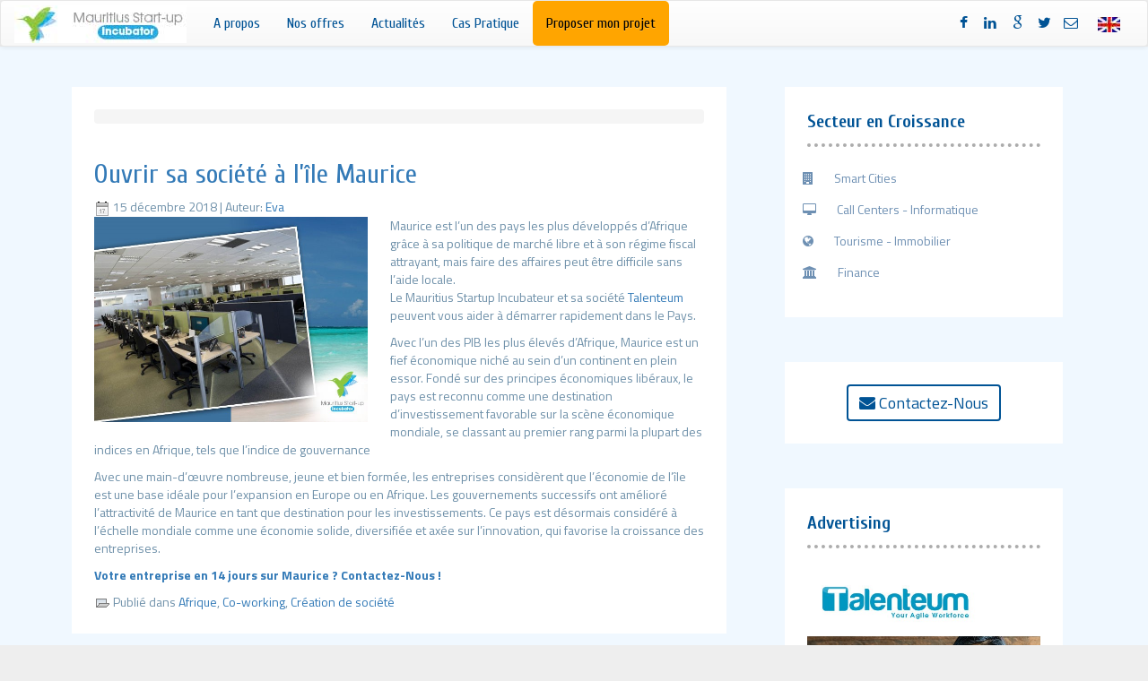

--- FILE ---
content_type: text/plain
request_url: https://www.google-analytics.com/j/collect?v=1&_v=j102&a=1080370335&t=pageview&_s=1&dl=http%3A%2F%2Fwww.mauritius-startup-incubator.com%2Fouvrir-societe-a-lile-maurice%2F&ul=en-us%40posix&dt=Ouvrir%20sa%20soci%C3%A9t%C3%A9%20%C3%A0%20l%E2%80%99%C3%AEle%20Maurice%20-%20Incubateur%20de%20Startup%20%C3%A0%20l%27%C3%AEle%20Maurice&sr=1280x720&vp=1280x720&_u=YEBAAUABCAAAACAAI~&jid=186009888&gjid=2035183972&cid=1130029263.1768551531&tid=UA-150316976-1&_gid=1286661254.1768551531&_r=1&_slc=1&z=2085554885
body_size: -291
content:
2,cG-091DRZX7YZ